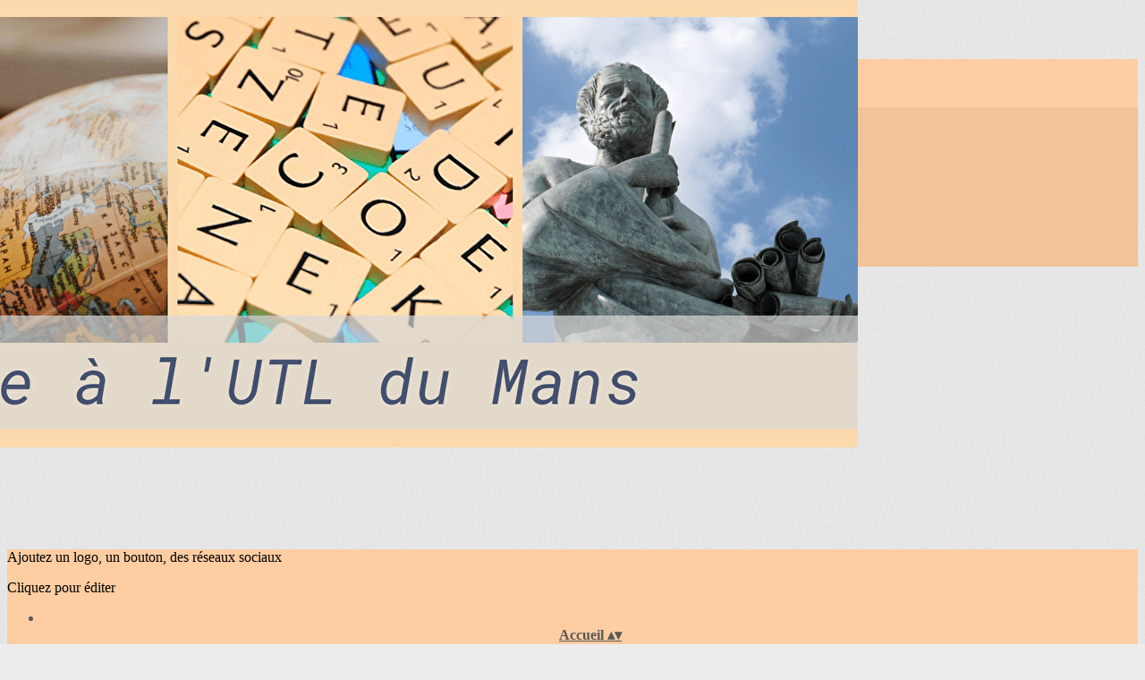

--- FILE ---
content_type: text/html; charset=UTF-8
request_url: https://www.utl-lemans.fr/articles/51547-approche-du-droit-et-de-la-justice-complet
body_size: 23004
content:
<!DOCTYPE html>
<html lang="fr">
	<head>

		<!-- META -->
		                <meta name="robots" content="index, follow">
                    <meta property="og:type" content="article">
                    <meta property="og:site_name" content="AssoConnect">
                    <title>Approche du droit et de la justice -COMPLET | UTL du Mans</title>
                    <meta name="description" content="Au cours de l’année 2025- 2026, le bâtonnier Daniel Landry, avocat honoraire traitera du Droit Pénal et de la Procédure pénale ; ce de manière didactique...">
        <meta property="og:description" content="Au cours de l’année 2025- 2026, le bâtonnier Daniel Landry, avocat honoraire traitera du Droit Pénal et de la Procédure pénale ; ce de manière didactique...">
                    <meta property="og:image" content="https://app.assoconnect.com/services/storage?id=4437369&amp;type=picture&amp;secret=hGf68A7YSbY7t8Sdtya6qyFvJpo1UBOKkdUDASV2&amp;timestamp=1716884660">
                    <meta property="og:image:width" content="1104">
                    <meta property="og:image:height" content="578">
                    <meta property="og:locale" content="fr_FR">
                    <meta property="og:url" content="https://www.utl-lemans.fr/articles/51547-approche-du-droit-et-de-la-justice-complet">
    <meta name="viewport" property="viewport" content="width=device-width, initial-scale=1.0">
<meta charset="utf-8">
<meta http-equiv="X-UA-Compatible" content="IE=edge,chrome=1">
<meta name="google-signin-use_fedcm" content="true">
    <link rel="canonical" href="https://www.utl-lemans.fr/articles/51547-approche-du-droit-et-de-la-justice-complet">

		<!-- Favicon -->
					<link rel="icon" type="image/png" href="https://app.assoconnect.com/services/storage?id=249600&amp;type=picture&amp;secret=klCQFqOavfUxNDaTPnNwnhaJYPr7hh83WLF7HeSR&amp;timestamp=1516704050">
		
		<!-- https://dev.twitter.com/web/overview/widgets-webpage-properties -->
		<meta name="twitter:widgets:csp" content="on">

		<!-- CSS -->
		

<!-- jQuery UI -->
<!-- Le CSS de jQuery UI utilise des chemins relatifs pour les images, on ne peut donc pas l'inclure dans le CSS global -->
<link
    rel="stylesheet"
    href="https://code.jquery.com/ui/1.14.1/themes/base/jquery-ui.css"
    integrity="sha512-Ikr9iIb48ljzg7k903d77p0AITNsf4DxtxK4g5R4UiqHpCdroXAX0zqr0uPSWskJOJ1pQoAOXCb8WPkohWY3Bw=="    
    crossorigin="anonymous"
>

<!-- Layout -->
<link rel="stylesheet" href="https://cdn.jamesnook.com/public/build/css/common.-.layout.-.public-horizontal.DESKTOP.css?83471c8">

<!-- Template -->
<style>/**
 * Breaking points pour les media queries
 */
/**
 * Différentes fonctions less utilisées dans le site
 */
/**
 * Arrondir les coins
 */
/**
 * Ajouter une bordure
 */
/**
 * Ombre sur le texte
 */
/**
 * Ombre sur les box
 */
/**
 * Taille de la box prenant en compte ou non les bordures et le padding
 */
/**
 * Effet de transition lors du changement d'état
 */
/**
 * Effet de rebond
 */
@keyframes bounce {
  20% {
    transform: translateY(10px);
  }
  50% {
    transform: translateY(-10px);
  }
  60% {
    transform: translateY(5px);
  }
  90% {
    transform: translateY(-5px);
  }
}
#infosFixed {
  background: #e7e6e4;
  position: fixed;
  bottom: 0;
  right: 0;
  left: 0;
  z-index: 50;
}
#postNewsletterForm {
  text-align: right;
}
.postWrapper {
  word-wrap: break-word;
}
#postText {
  /* Style par défaut de l'éditeur */
}
#postText table {
  border-collapse: collapse;
  margin-top: 12px;
  table-layout: fixed;
  width: 100%;
}
#postText table tr {
  vertical-align: middle;
}
#postText table tr th {
  font-weight: bold;
  vertical-align: middle;
  border-bottom: 1px solid #d4d4d4;
  padding: 12px 0;
  text-align: center;
}
#postText table tr td {
  border-bottom: 1px solid #f8f8f8;
  padding: 12px 0;
}
#postText iframe,
#postText image,
#postText [data-ce-tag=img],
#postText img,
#postText video {
  clear: both;
  display: block;
  margin-left: auto;
  margin-right: auto;
  max-width: 100%;
}
#postText .align-left {
  clear: initial;
  float: left;
  margin-right: 0.5em;
}
#postText .align-right {
  clear: initial;
  float: right;
  margin-left: 0.5em;
}
#postText .text-center {
  text-align: center;
}
#postText .text-left {
  text-align: left;
}
#postText .text-right {
  text-align: right;
}
#postText a {
  text-decoration: underline;
}
.postCommentChildren .row {
  border-left: 2px solid #e7e6e4;
  padding-left: 15px;
}
@media (min-width: 1130px) {
  .postWrapper {
    margin: 0 162px;
  }
  #postLabelWrapper {
    width: 55%;
  }
  #postEmailContainer {
    width: 30%;
  }
  #postSubscribeWrapper {
    width: 10%;
  }
  #postCloseWrapper {
    width: 5%;
  }
}
#postCommentLoginWrapper {
  white-space: nowrap;
}
.cta {
  margin-right: -10px;
  margin-bottom: -10px;
}
@media (max-width: 880px) {
  #postLabelWrapper {
    display: none;
  }
  #postEmailContainer {
    width: 60%;
  }
  #postSubscribeWrapper {
    width: 10%;
  }
}
@media (max-width: 500px) {
  #postEmailContainer {
    width: 80%;
  }
  #postSubscribeWrapper {
    width: 20%;
  }
}
@media (max-width: 750px) {
  .cta {
    display: none;
  }
}
</style>

<!-- Google Font -->
    <!-- :400,700 for bold -->
    <link href="https://fonts.googleapis.com/css?family=Roboto:400,500,700" rel="stylesheet">
    

<!-- Choices.js -->

<!-- ContentTools -->

<!-- Cropper -->

<!-- FullCalendar -->

<!-- Simplelightbox -->

<!-- Leaflet -->
<!-- Leaflet MarkerCluster -->

		<!-- JS -->
		<script async nonce="e69c006d-5caf-41fb-ac93-cf87df542f70">
	// Browser check
	// https://stackoverflow.com/a/55655928/7671937
	function isCrappyIE() {
		var ua = window.navigator.userAgent;
		var crappyIE = false;
		var msie = ua.indexOf('MSIE ');
		if (msie > 0) { // IE 10 or older => return version number
			crappyIE = true;
		}
		var trident = ua.indexOf('Trident/');
		if (trident > 0) { // IE 11 => return version number
			crappyIE = true;
		}
		return crappyIE;
	}

	if(isCrappyIE()) {
		alert("Vous utilisez une ancienne version d'Internet Explorer qui n'est plus maintenue. Pour le confort de votre navigation, merci d'utiliser un navigateur \u00e0 jour. ");
	}
</script>

<script nonce="e69c006d-5caf-41fb-ac93-cf87df542f70">
	var SIZE_FIXED			= "fixed";
	var SIZE_FREE			= "free";
	var SIZE_MIN			= "min";
	var SIZE_MIN_WIDTH		= "min-width";
	var SIZE_MIN_HEIGHT		= "min-height";
	var SIZE_MAX			= "max";
	var SIZE_MAX_WIDTH		= "max-width";
	var SIZE_MAX_HEIGHT		= "max-height";
	var ORIGINAL_WIDTH		= 1200;
	var ORIGINAL_HEIGHT		= 628;
	var SIZE_STANDARD		= "standard";
	var SIZE_USER			= "user";
	var SIZE_VENDOR			= "vendor";
	var THUMB_WIDTH			= 352;
	var THUMB_HEIGHT		= 184;
	var USER_NORMAL			= 200;
</script>
<script nonce="e69c006d-5caf-41fb-ac93-cf87df542f70">
    var HOST_PUBLIC = "https:\/\/web-assoconnect-frc-prod-cdn-endpoint-software.azureedge.net\/legacy";
    var HOST_SPARK = "https:\/\/web-assoconnect-frc-prod-cdn-endpoint-software.azureedge.net\/legacy\/spark";
    var SPARK_VERSION = "83471c8";
    var SPARK_FORM_UPLOAD_MAX_SIZE = 10485760;
    var URI_CLIENT = "\/articles\/51547-approche-du-droit-et-de-la-justice-complet";
    var URI_SERVER = "\/articles\/index";
    var VENDOR_ID = 37952;
    var _GIFS = [];
    var RECAPTCHA = "6Ldy5hwUAAAAAGrMqPOdhVGOLd79KcXDcHg7mjgH";
    var MAPBOX_TOKEN = "pk.eyJ1IjoiYXNzb2Nvbm5lY3QiLCJhIjoiY2pycTlxaGh0MDEyMTQzcGZ0eTlidmdmciJ9.-lrrOF0HPATIKSl8luHqwA";
    var CSP_NONCE = "e69c006d-5caf-41fb-ac93-cf87df542f70";
    var I18N_CURRENCY = "EUR";
    var I18N_LOCALE = "fr-FR";
    var I18N_TIMEZONE = "Europe\/Paris";
    var SITE_CODE = "a";
</script>

<!-- Translator Method -->
<script
    nonce="e69c006d-5caf-41fb-ac93-cf87df542f70"
    src="https://cdnjs.cloudflare.com/ajax/libs/intl-messageformat/5.1.0/intl-messageformat.min.js"
    integrity="sha256-jkYwyAJTaU4esUDFkWA92xz+ARjXOmPO8ul5jjY3MWk="
    crossorigin="anonymous"
></script>
<script nonce="e69c006d-5caf-41fb-ac93-cf87df542f70">
  window.trans = function trans(key, params) {
      // Translation key not found
      if(window.translations.hasOwnProperty(key) === false) {
          return key;
      }

      var translation = window.translations[key];

      var translator = new IntlMessageFormat.IntlMessageFormat(translation, I18N_LOCALE);

      return translator.format(params);
  };

  window.transCurrency = new Intl.NumberFormat(
      I18N_LOCALE,
      { style: 'currency', currency: "EUR"}
  ).format;

  window.transDate = new Intl.DateTimeFormat(I18N_LOCALE, {
      timeZone: I18N_TIMEZONE,
  }).format;

  window.transDateFromYMD = function(value) {
      value = String(value).replaceAll('-', '');
      // YYYYMMDD or YYYYMMDDHHiiss
      if (String(value).length !== 8 && String(value).length !== 14) {
          return ''
      }

      var date = new Date(value.substr(0, 4) + "-" + value.substr(4, 2) + "-" + value.substr(6, 2));

      // Invalid date
      if (isNaN(date)) {
          return ''
      }

      return transAbsoluteDate(date);
  }

  window.transDateTime = new Intl.DateTimeFormat(I18N_LOCALE, {
      timeZone: I18N_TIMEZONE,
      year: "numeric",
      month: "2-digit",
      day: "2-digit",
      hour: "numeric",
      minute: "numeric",
      second: "numeric",
  }).format;

  // Trans date created with new Date('1986-06-02')
  window.transAbsoluteDate = new Intl.DateTimeFormat(I18N_LOCALE, {
      timeZone: "UTC",
  }).format;

  // Trans date formatted as YYYYMMDDHHiiss
  window.transAbsoluteDateYMD = function (value) {
      // YYYYMMDD or YYYYMMDDHHiiss
      if (String(value).length !== 8 && String(value).length !== 14) {
          return ''
      }

      var date = new Date(value.substr(0, 4) + "-" + value.substr(4, 2) + "-" + value.substr(6, 2));

      // Invalid date
      if (isNaN(date)) {
          return ''
      }

      return transAbsoluteDate(date);
  }

      window.translations = Object.assign({"ckeditor.subtitle":"Sous-titre","ckeditor.title":"Titre","ckeditor.maintitle":"Titre principal","form.select.placeholder":"Choisissez","form.uploadPicture.complete.delete":"Supprimer","form.uploadPicture.prepareInput.button":"Se\u0301lectionner","form.uploadPicture.prepareInput.drop":"Ajouter une image","form.uploadPicture.prepareInput.send":"S\u00e9lectionner","form.uploadPicture.prepareInput.size":"Taille recommand\u00e9e : {width} x {height} px","jquery.ajax.error":"Une erreur est survenue. Cette erreur peut \u00eatre due \u00e0 votre connexion.\nN'h\u00e9sitez pas \u00e0 nous contacter si cette erreur persiste.\n","jquery.ajax.forbidden":"Vous n'avez pas les droits suffisants pour effectuer cette action.","popup.blocked":"Vous devez autoriser les popup pour ce site afin de voir la pr\u00e9visualisation du formulaire","registration.addedMail":"Votre inscription \u00e0 la Newsletter est confirm\u00e9e. \u00c0 tr\u00e8s bient\u00f4t pour de nouvelles actualit\u00e9s.","registration.addMail":"Veuillez indiquer une adresse email.","registration.failed":"Abonnement \u00e9chou\u00e9 !","registration.mailAlreadyExisting":"Cette adresse email est d\u00e9j\u00e0 abonn\u00e9e \u00e0 la newsletter.","spark.dirty.onBeforeUnload":"Vous avez modifi\u00e9 des informations. En quittant cette page sans les enregistrer vous risquez de les perdre.","spark.form.bic.helper.country":"Le BIC est probablement incorrect : v\u00e9rifiez les 5\u00e8me et 6\u00e8me caract\u00e8res ({country}).","spark.form.bic.helper.incorrect":"Le code BIC est incorrect.","spark.form.country.helper.incorrect":"Le pays est incorrect.","spark.form.date.helper.format":"La date est incorrecte (format JJ\/MM\/AAAA).","spark.form.date.helper.futureDateNotAllowed":"Date dans le futur","spark.form.date.helper.yearInTwoDigits":"L'ann\u00e9e doit \u00eatre sur 4 chiffres","spark.form.date.helper.yearStartsWithZero":"L'ann\u00e9e ne peut pas commencer par un z\u00e9ro","spark.form.datetime.checkLegalAge.error.age":"Le responsable l\u00e9gal doit \u00eatre majeur","spark.form.datetime.update.error.incorrect":"La date saisie est incorrecte.","spark.form.datetime.update.error.max":"La date doit \u00eatre ant\u00e9rieure au {max}","spark.form.datetime.update.error.min":"La date doit \u00eatre post\u00e9rieure au {min}","spark.form.domain.check.error":"Le domaine saisi est incorrect.","spark.form.iban.helper.country":"Le pays est inconnu.","spark.form.iban.helper.incorrect":"Les caract\u00e8res autoris\u00e9s sont les chiffres 0 \u00e0 9 et les lettres A \u00e0 Z.","spark.form.iban.helper.invalid":"L'IBAN est incorrect.","spark.form.iban.helper.length":"La longueur est incorrecte.","spark.form.mail.check.question":"Nous avons d\u00e9tect\u00e9 une potentielle erreur de frappe. Est-ce que votre adresse email est {suggest} ?","spark.form.mail.check.yes":"Oui, corriger l'adresse","spark.form.mail.check.no":"Non, conserver l\u2019adresse renseign\u00e9e","spark.form.mail.confirm.error":"Les deux emails sont diff\u00e9rents.","spark.form.mail.helper.at":"Cet email ne contient pas le signe arobase (@)","spark.form.mail.helper.domain":"Le nom de domaine de l'adresse email est incorrect.","spark.form.mail.helper.empty":"Veuillez indiquer une adresse email.","spark.form.mail.helper.incorrect":"Cet email est incorrect.","spark.form.mail.helper.invalid":"Cet email contient des caract\u00e8res invalides.","spark.form.model.addressSearch.city":"Ville","spark.form.model.addressSearch.country":"Pays","spark.form.model.addressSearch.location":"Nom du lieu","spark.form.model.addressSearch.notFound":"Adresse introuvable ?","spark.form.model.addressSearch.placeholder":"Recherchez ici l'adresse que vous souhaitez enregistrer","spark.form.model.addressSearch.postal":"Code postal","spark.form.model.addressSearch.reset":"Supprimer l'adresse ou en saisir une nouvelle","spark.form.model.addressSearch.street1":"Rue","spark.form.model.addressSearch.street2":"Compl\u00e9ment","spark.form.model.category":"Cat\u00e9gorie","spark.form.model.iban.accountExists":"Le compte est utilis\u00e9 dans le service de paiement. L'IBAN et le BIC ne sont pas modifiable. Merci de cr\u00e9er un autre compte","spark.form.money.check.error":"Le montant saisi n'est pas correct.","spark.form.password.confirm.error":"Les deux mots de passe sont diff\u00e9rents.","spark.form.percent.check.error":"La valeur saisie n'est pas correcte.","spark.form.phone.helper.country":"Le code pays est incorrect.","spark.form.phone.helper.incorrect":"Le num\u00e9ro de t\u00e9l\u00e9phone est incorrect.","spark.form.phone.helper.length.tooLong":"Le num\u00e9ro de t\u00e9l\u00e9phone est trop long.","spark.form.phone.helper.length.tooShort":"Le num\u00e9ro de t\u00e9l\u00e9phone est trop court.","spark.form.phone.helper.mobile":"Veuillez indiquer un num\u00e9ro de t\u00e9l\u00e9phone portable.","spark.form.phone.helper.phone":"Veuillez indiquer un num\u00e9ro de t\u00e9l\u00e9phone fixe.","spark.form.phone.helper.refused":"Ce type de num\u00e9ro de t\u00e9l\u00e9phone n'est pas accept\u00e9.","spark.form.phone.helper.unknown":"Le num\u00e9ro de t\u00e9l\u00e9phone n'est pas reconnu.","spark.form.postal.helper.country.required":"Le pays doit \u00eatre indiqu\u00e9.","spark.form.postal.helper.country.unknown":"Le pays {country} est inconnu.","spark.form.postal.helper.incorrect":"Le code postal est incorrect.","spark.form.postal.helper.required":"Le code postal doit \u00eatre indiqu\u00e9.","spark.form.postal.helper.unused":"Ce pays n'utilise pas de codes postaux.","spark.form.textCount.update.character":"caract\u00e8re","spark.form.upload.check.error.limit":"Vous avez atteint la limite de {limit} fichiers.","spark.form.upload.check.error.size":"Le fichier est trop gros (max : {size} {unit}).","spark.form.upload.check.error.type":"Le type du fichier n'est pas accept\u00e9.","spark.form.upload.DOMProgress.text":"Chargement en cours","spark.form.upload.prepare.button.select":"Se\u0301lectionner","spark.form.upload.prepare.drop":"Ajouter un fichier","spark.form.upload.uploadFile.callback.error":"Une erreur s'est produite lors du t\u00e9l\u00e9chargement.","spark.form.url.check.error":"L'url saisie est incorrecte.","spark.notification.button.nextNotice":"Erreur suivante","spark.notification.button.prevNotice":"Erreur pr\u00e9c\u00e9dente","spark.template.accordion.button.title":"Afficher","spark.template.button.cancel":"Annuler","spark.template.button.close":"Fermer","spark.template.button.continue":"Continuer","spark.template.button.delete":"Supprimer","spark.template.button.edit":"Modifier","spark.template.button.submit":"Envoyer","spark.template.button.view":"Voir","spark.template.confirm.confirmText.label":"Veuillez saisir \"{ confirmText }\"","spark.template.confirm.error":"Le texte renseign\u00e9 est incorrect","spark.template.editable.create.button.submit":"Confirmer","spark.template.editable.create.save.error":"Impossible d'enregistrer les modifications.","spark.template.loading.text":"Chargement en cours ...","spark.template.notification.save":"Enregistr\u00e9","spark.template.table.count.checked.all.button":"Les {nbDisplayed} lignes de cette page sont s\u00e9lectionn\u00e9es. <u>S\u00e9lectionner les {truncatedNb} lignes<\/u>.","spark.template.table.count.checked.all.buttonUntruncated":"Les {nbDisplayed} lignes de cette page sont s\u00e9lectionn\u00e9es. <u>S\u00e9lectionner toutes les lignes<\/u>.","spark.template.table.count.checked.all.text":"Toutes les lignes sont s\u00e9lectionn\u00e9es.","spark.template.table.count.checked.truncated":"{nbChecked} ligne(s) s\u00e9lectionn\u00e9e(s) sur {nbTotal}.","spark.template.table.count.checked.untruncated":"{nbChecked} ligne(s) s\u00e9lectionn\u00e9e(s) sur un grand nombre.","spark.template.table.count.displayed.empty":"Aucune ligne","spark.template.table.count.displayed.rows":"{nbDisplayed} ligne(s).","spark.template.table.count.displayed.truncated":"{nbDisplayed} ligne(s) affich\u00e9e(s) sur {truncatedNb}.","spark.template.table.count.displayed.untruncated":"{nbDisplayed} ligne(s) affich\u00e9e(s) sur un grand nombre.","spark.template.table.exports.empty":"Le tableau est vide !","spark.template.table.warning.partialSorting":"Vous venez d\u2019afficher maximum 50 lignes suppl\u00e9mentaires. Le tri ne s\u2019applique pas sur les lignes nouvellement charg\u00e9es. Relancez votre tri sur toutes les lignes affich\u00e9es."},window.translations);
    window.translations = Object.assign({"comment.answer":"R\u00e9pondre","comment.delete":"Supprimer","form.comment.postCommentChildEmail":"Renseignez votre adresse mail","form.comment.postCommentChildName":"Renseignez votre nom","form.comment.postCommentChildText":"R\u00e9digez ici votre r\u00e9ponse","newsletter.postEmail.placeholder1":"Adresse email","newsletter.postEmail.placeholder2":"Entrez votre email","newsletter.postSubscribeSubmit.label1":"S'inscrire","newsletter.postSubscribeSubmit.label2":"OK","template.alert.error":"Une erreur est survenue. Cette erreur peut \u00eatre due \u00e0 votre connexion.\nN'h\u00e9sitez pas \u00e0 nous contacter si cette erreur persiste.\n","template.button.postCommentChild":"Envoyer","template.button.postCommentLogin":"Connectez-vous"},window.translations);
</script>

<!-- jQuery -->
<script
    nonce="e69c006d-5caf-41fb-ac93-cf87df542f70"
    src="https://cdnjs.cloudflare.com/ajax/libs/jquery/3.7.1/jquery.min.js"
    integrity="sha256-/JqT3SQfawRcv/BIHPThkBvs0OEvtFFmqPF/lYI/Cxo="
    crossorigin="anonymous"
></script>
<script
    nonce="e69c006d-5caf-41fb-ac93-cf87df542f70"
    src="https://cdnjs.cloudflare.com/ajax/libs/jqueryui/1.14.1/jquery-ui.min.js"
    integrity="sha512-MSOo1aY+3pXCOCdGAYoBZ6YGI0aragoQsg1mKKBHXCYPIWxamwOE7Drh+N5CPgGI5SA9IEKJiPjdfqWFWmZtRA=="
    crossorigin="anonymous"
></script>
<script
    nonce="e69c006d-5caf-41fb-ac93-cf87df542f70"
    src="https://cdnjs.cloudflare.com/ajax/libs/jqueryui/1.9.2/i18n/jquery-ui-i18n.min.js"
    integrity="sha256-q/EiPw4hDxf7AKJEkIHWBspsML3nLL0VB729yuwz+cc="
    crossorigin="anonymous"
></script>
<script
    nonce="e69c006d-5caf-41fb-ac93-cf87df542f70"
    src="https://cdnjs.cloudflare.com/ajax/libs/bootstrap-switch/3.3.2/js/bootstrap-switch.min.js"
    integrity="sha256-sAkXLwDFSAB/S09JCOWRvnoOnhGYDu9VqMnbCKAhMzI="
    crossorigin="anonymous"
></script>
<script
    nonce="e69c006d-5caf-41fb-ac93-cf87df542f70"
    src="https://cdnjs.cloudflare.com/ajax/libs/jquery-mousewheel/3.1.9/jquery.mousewheel.min.js"
    integrity="sha256-+ZWJyex7JtGOxCSSRu/QgpDkiTWQEqBuE2O8xHMVZCQ="
    crossorigin="anonymous"
></script>

<!-- Layout -->
<script nonce="e69c006d-5caf-41fb-ac93-cf87df542f70" src="https://cdn.jamesnook.com/public/build/js/common.-.layout.-.public.js?83471c8"></script>

<!-- CKEditor -->

<!-- intl-tel-input -->

<!-- reCAPTCHA -->
    <!-- Using Recaptcha.net to avoid Google cookies -->
    <script nonce="e69c006d-5caf-41fb-ac93-cf87df542f70" src="https://www.recaptcha.net/recaptcha/api.js" async defer></script>

<!-- Validator -->

<!-- Algolia -->
	<!-- Placé à l'extérieur pour l'annuaire -->
	<script nonce="e69c006d-5caf-41fb-ac93-cf87df542f70">
		var ALGOLIA_CONFIG = {
			allowTyposOnNumericTokens:	false,
			facets:						[],
			facetFilters:				[],
			query:						"",
			page:						0,
			numericFilters:				[],
			removeWordsIfNoResults:		"lastWords",
			tagFilters:					[],
			typoTolerance:				"strict",
			advancedSyntax:				true
		};
	</script>

<!-- Charts.js -->

<!-- Choices.js -->

<!-- ContentTools -->

<!-- Cropper -->

<!-- Dompurify -->

<!-- FullCalendar -->

<!-- HTML2Canvas -->

<!-- Parallax -->

<!-- TimeAgo -->

<!-- Simplelightbox -->

<!-- Leafleft -->
<!-- Leaflet MarkerCluster -->





<script type="application/javascript"  nonce="e69c006d-5caf-41fb-ac93-cf87df542f70">
    window.dataLayer = window.dataLayer || [];
    function gtag(){dataLayer.push(arguments);}
    gtag("consent", "default", {
        ad_storage: "denied",
        analytics_storage: "denied",
        security_storage: "denied", // optional
        wait_for_update: 2000 // milliseconds
    });
    gtag('js', new Date());

    gtag('config', "G-PB0RXMTS9D", {
        send_page_view: false
    });
    gtag('event', 'page_view', {"send_to":"G-PB0RXMTS9D","dimension1":"AssoConnect","dimension2":"school18120","dimension4":"PROD","dimension3":"unknown","dimension5":"CULTURE"});

    </script>
<script async src="https://www.googletagmanager.com/gtag/js?id=G-PB0RXMTS9D" nonce="e69c006d-5caf-41fb-ac93-cf87df542f70"></script>

<!-- Tracking -->
<script async nonce="e69c006d-5caf-41fb-ac93-cf87df542f70">
    

    // Axeptio

            window.axeptioSettings = { 
            clientId: "60ca4e11738e6c446946d8de",
            cookiesVersion: 'client-' + I18N_LOCALE.toLowerCase(),
            userCookiesSecure: true,
            // TO DO: Suffix à retirer en octobre 2025: https://assoconnect.slack.com/archives/C7MSK557A/p1710165386103879?thread_ts=1709752424.741269&cid=C7MSK557A
            // Warning! Updating jsonCookieName can lead to critical issues if the firewall configuration is not updated !
            jsonCookieName: "axeptio_cookies_2",
            authorizedVendorsCookieName: "axeptio_authorized_vendors_2",
            allVendorsCookieName: "axeptio_all_vendors_2",
            googleConsentMode: {
            default: {
                analytics_storage: "denied",
                ad_storage: "denied",
                ad_user_data: "denied",
                ad_personalization: "denied",
                wait_for_update: 500
            }
        }
        };
        (function(d, s) {
            var t = d.getElementsByTagName(s)[0], e = d.createElement(s);
            e.async = true; e.src = "//static.axept.io/sdk.js";
            t.parentNode.insertBefore(e, t);
        })(document, "script");

        // Axeptio callback
        void 0 === window._axcb && (window._axcb = []);
        window._axcb.push(function(axeptio) {
            axeptio.on("cookies:complete", function(choices) {
                if (choices.google_analytics) {
                    gtag("consent", "update", {
                        analytics_storage: "granted",
                    });

                                    }
            })
        })
    
    /**
     * RudderStack common functions
     */

    /**
     * This method allows you to track any actions that your users might perform. Each of these actions is commonly referred to as an event.
     *
     * https://docs.rudderstack.com/stream-sources/rudderstack-sdk-integration-guides/rudderstack-javascript-sdk#3-4-track
     */
    function track(event, properties, options, callback) {
                    if(window.rudderanalytics) {
                window.rudderanalytics.track(event, properties, options, callback);
            }
            }

    /**
     * This method lets you record information about the web page being viewed by the user.
     *
     */
    function trackPage(event, properties, options, callback) {
                    if(window.rudderanalytics) {
                window.rudderanalytics.track(event, properties, options, callback);
            }
            }

    /**
     * This method allows you to track any click that your users might perform on a link.
     *
     * @param {string} selector	jQuery selector of the tracked link
     * Otherwise same params of the track function: https://docs.rudderstack.com/stream-sources/rudderstack-sdk-integration-guides/rudderstack-javascript-sdk#3-4-track
     */
    function trackLink(selector, event, properties, options, callback) {
                    $(selector).on("click", function(e) {
                if(window.rudderanalytics) {
                    var _this = $(this);
                    window.rudderanalytics.track(event, properties, options, callback);
                    // Wait for the tracking request to have time to go
                    var timeoutDelay = 300;
                    setTimeout(function() {
                        var href = _this.attr("href");
                        var target = _this.attr("target");
                        // New tab
                        if (target) {
                            window.open(href, target || '_blank');
                        }
                        // Current tab
                        else {
                            window.location.href = href;
                        }
                    }, timeoutDelay);
                    return false;
                }
            });
            }

    // GTM
    </script>
	</head>
	<body>
		<!-- Layout -->
		<div id="layoutWrapper" class="nav">

<!-- Vielle version IE -->

<!-- Thème -->
<style nonce="e69c006d-5caf-41fb-ac93-cf87df542f70">

	/**
	 * Couleur principale
	 */

	/* Transforme @blue et @body en blanc en fonction de la couleur du menu */
	
	/* Color */
	h1,
	h3,
	.textImportant,
	a,
	a:link,
	a:visited,
	a:active,
	.colorBlue,
	.checkbox input[type="checkbox"].custom-checkbox:checked + .icons,
	.checkbox input[type="checkbox"].custom-checkbox:checked + .icons .icon-checked,
	.radio input[type="radio"].custom-radio:checked + .icons,
	.radio input[type="radio"].custom-radio:checked + .icons .icon-checked,
	.accordion .accordionContent.accordionColor .accordionTitleWrapper .accordionTitle,
	.buttonWhite,
	.buttonWhiteAlt:active,
	.buttonWhiteBlue,
	.buttonTransparent:hover,
	.radioAlt.colorWhite.radioAltSelected,
    #thumbPostSlider .thumbPostSlide .thumbPostSlideContent h2,
	.thumbPostWrapper h2,
	.thumbWrapper .thumbCommon .thumbDetails .thumbName,
	.thumbWrapper .thumbCommon .thumbDetails .thumbMore,
	#templateBreadcrumb #breadCrumbItems .breadCrumbNextStep:not(.button):hover,
	#templateBreadcrumb #breadCrumbItems .breadCrumbNextStep .breadCrumbItem.breadCrumbActive,
	#templateTabulation .active,
	#messagesWrapper .message .messageContent .messageIcon svg {
		color: #e84b11;
	}
	#agendaWrapper,
	div:not(#agendaWrapper) > #agendaEvent,
	#agendaWrapper #agendaEvent #agendaEventName,
	div:not(#agendaWrapper) > #agendaEvent #agendaEventName,
	#agendaWrapper #agendaList .agendaDate,
	#donationPicture #donationInfoWrapper #donationInfo #donationSubmitButton {
		color: #e84b11;
	}

    /* Fix event colors */
    #agendaEvent #agendaEventDate, #agendaEvent #agendaEventDescription, #agendaEvent #agendaEventAddress {
        color: #595959;
    }

    #agendaEventReturn svg path{
        fill: #e84b11;
    }

	#templateNavWrapper #templateNav ul li,
	#templateNavWrapper #templateNav ul li a,
	#templateNavBar,
	#templateNavSubBarWrapper,
	#templateNavSubBarWrapper #templateNavSubBar a,
	#templateSubNavWrapper ul li a,
	#agendaWrapper #agendaList .agendaListEvent.colorBodyOrWhite,
	#agendaWrapper #agendaList h3.colorBodyOrWhite,
	#agendaWrapper #agendaList .eventColor.colorBodyOrWhite,
	#eventWrapper #eventDateLeftWrapper{
		color: #595959;
	}
    #eventWrapper #eventPicture #eventCountdownWrapper #eventButton {
        color: #ffffff;
    }
	.buttonWhiteBlue:hover {
		color: #d0430f;
	}
	.buttonWhiteBlue:active,
	.buttonTransparent:active {
		color: #c53f0e;
	}
	#agendaWrapper #agendaList h3.colorBodyOrWhite,
	#agendaWrapper #agendaList .eventColor.colorBodyOrWhite {
		border-color: #595959;
	}
	.buttonBlue,
	.backgroundBlue {
		color: #ffffff;
	}
    .backgroundTheme {
        background-color: #ffcda2;
        color: #595959;
    }
	/* Background */
	.backgroundBlue,
	.accordion .accordionContent.accordionColor .accordionTitleWrapper .accordionTitleNumber,
	.buttonBlue,
	.dialogDotWrapper .dialogDot.dialogDotCurrent,
	.progressbar-blue div,
	.radioAlt.colorBlue:not(.eventColor), /* :not(.eventColor) pour ne pas modifier les puces de l'agenda */
	#messagesWrapper .message,
	#boxes .box[data-type="button"] .buttonDIYContainer .buttonDIYWrapper,
	#gridWrapper .box .buttonDIYContainer .buttonDIYWrapper,
	#eventWrapper #eventPicture #eventCountdownWrapper #eventButton,
	#templateNavWrapper #templateNav #navBasket {
		background-color: #e84b11;
	}
	.formUpload .formUploadInputWrapper input:hover ~ div,
	.buttonBlue:hover,
	.radioAlt.colorBlue.radioAltSelected,
	#messagesWrapper .message,
	#eventWrapper #eventPicture #eventCountdownWrapper #eventButton:hover,
	#templateNavWrapper #templateNav #navBasket:hover {
		background-color: #c53f0e;
	}
	.radioAlt.colorBlue:hover:not(.radioAltSelected):not(.eventColor) { /* :not(.eventColor) pour ne pas modifier les puces de l'agenda */
		background-color: #ff5613;
	}
	.dialogDotWrapper .dialogDot:hover {
		background-color: #ff5a14;
	}
	.buttonBlue:active,
	#eventWrapper #eventPicture #eventCountdownWrapper #eventButton:active {
		background-color: #b93c0d;
	}
	.dialogDotWrapper .dialogDot {
		background-color: #ff6116;
	}
	.buttonWhiteBlue:active {
		background-color: #ff6516;
	}
	.buttonWhiteBlue:hover {
		background-color: #ff6917;
	}
	/* Border */
	.backgroundBlueLight,
	input[type="text"]:hover,
	input[type="search"]:hover:not(.choices__input),
	.choices:hover,
	input[type="password"]:hover,
	input[type="date"]:hover,
	input[type="tel"]:hover,
	input[type="number"]:hover,
	input[type="datetime-local"]:hover,
	input[type="email"]:hover,
	input[type="url"]:hover,
	textarea:hover,
	select:hover,
	input[type="text"]:focus,
	input[type="search"]:focus:not(.choices__input),
	.choices.is-focused,
	input[type="password"]:focus,
	input[type="date"]:focus,
	input[type="tel"]:focus,
	input[type="number"]:focus,
	input[type="datetime-local"]:focus,
	input[type="email"]:focus,
	input[type="url"]:focus,
	textarea:focus,
	select:focus,
	.radioImageWrapper.radioImageChecked,
	.accordion .accordionContent.accordionColor .accordionTitleWrapper,
	.buttonWhiteBlue,
	.dropdownMenu div h2,
	.radioAlt.colorWhite.radioAltSelected,
	#templateBreadcrumb #breadCrumbItems .breadCrumbNextStep .breadCrumbItem.breadCrumbActive,
	#postViewMore {
		border-color: #e84b11;
	}
	#agendaWrapper #agendaEvent #agendaEventReturn,
	div:not(#agendaWrapper) > #agendaEvent #agendaEventReturn {
		border-color: #e84b11;
	}
	.buttonWhiteBlue:hover {
		border-color: #ff5212;
	}
	.buttonWhiteBlue:active {
		border-color: #ff5613;
	}
	.radioAlt.colorWhite:hover:not(.radioAltSelected),
	.radioAlt.colorBlue:hover:not(.radioAltSelected):not(.eventColor) { /* :not(.eventColor) pour ne pas modifier les puces de l'agenda */
		border-color: #ff5a14;
	}
	.radioAlt.colorBlue.radioAltSelected {
		border-color: #a2340b;
	}
	.buttonWhiteAlt:active {
		outline-color: #e84b11;
	}
	.buttonWhiteAlt:hover {
		border-color: #ff5a14;
	}

	/**
	 * Couleur du menu
	 */
					@media (min-width: 1151px) {
		#templateNavWrapper,
		#templateNavWrapper:before,
		#templateNavBar {
							background-color: #ffcda2;
								}
		#templateSubNavWrapper {
			background-color:
									#f2c299							;
		}
					#templateHeaderWrapper #templateHeader #templateHeaderMargin {
				display: none;
			}
			}
	@media (max-width: 1150px) {
		#templateNavWrapper,
		#templateNavWrapper:before,
		#templateNavBar,
		#templateSubNavWrapper {
			background-color: #ffcda2;
		}
	}
	#templateNavSubBarWrapper,
	#templateNavSubBarWrapper #templateNavSubBarLeft,
	#templateNavSubBarWrapper #templateNavSubBarRight {
		background-color: #f2c299;
	}
	#agendaWrapper,
	div:not(#agendaWrapper) > #agendaEvent,
	#donationPicture #donationInfoWrapper #donationInfo #donationSubmitButton,
	#eventWrapper #eventDateLeftWrapper {
		background-color: #ffcda2;
	}
	#eventWrapper #eventPicture #eventInfos #eventName {
		border-color: #ffcda2;
	}
	/* Couleur des hovers */
			#templateNavWrapper #templateNav ul li.active a,
		#templateNavWrapper #templateNav ul li:not(.hideHover):hover a {
			color: #e84b11;
		}
		@media (min-width: 1151px) {
			#templateSubNavWrapper ul li.active a,
			#templateSubNavWrapper ul li:hover a {
				color: #e84b11;
			}
		}
		@media (max-width: 1150px) {
			#templateNavSubBarWrapper #templateNavSubBar li.active a {
				color: #e84b11;
			}
		}
	
	/**
	 * Couleur du fond
	 */
	body {
		background-color: #ececec;
	}

	/**
	 * Couleur du bas de page
	 */
	#templateFooterWrapper {
		background-color: #ffcda2;
	}

	/**
	 * Texture du menu (non applicable si le menu est transparent)
	 */
				#templateNavWrapper,
		#templateNavWrapper:before,
		#templateSubNavWrapper,
		#templateNavBar,
		#templateNavSubBarWrapper,
		#templateNavSubBarWrapper #templateNavSubBarLeft,
		#templateNavSubBarWrapper #templateNavSubBarRight {
			background-image: url("https://web-assoconnect-frc-prod-cdn-endpoint-software.azureedge.net/legacy/common/image/layout/public/textures/_blank.png");
		}
	
	/**
	 * Texture du fond
	 */
	body {
		background-image: url("https://web-assoconnect-frc-prod-cdn-endpoint-software.azureedge.net/legacy/common/image/layout/public/textures/45-degree-fabric-light.png");
	}

	/**
	 * Texture du bas de page
	 */
	#templateFooterWrapper {
		background-image: url("https://web-assoconnect-frc-prod-cdn-endpoint-software.azureedge.net/legacy/common/image/layout/public/textures/_blank.png");
	}

	/**
	 * Autres
	 */

	/* Permet d'afficher le haut de page dans l'édition */
	
	/* Hauteur du haut de page */
						/* Cache le bloc dans le haut de page en mode réduit */
			#templateHeaderWrapper #templateHeader #templateHeaderBlockContainer {
				display: none;
			}
			#templateHeaderWrapper {
				height: 250px
			}
			
	/* Position de l'image de l'organisation dans le haut de page */
				#templateHeaderWrapper #templateHeaderVendorPictureWrapper #templateHeaderVendorPicture {
			display: none;
		}
	
	/* Taille texte bloc */
	#templateHeaderBlockTitleWrapper {
		font-size: 0px;
	}

	/* Taille image bloc */
	#templateHeaderBlockVendorPictureWrapper img {
		width: 0px;
	}

	/* Type de bloc */
	#templateHeaderWrapper #templateHeader #templateHeaderBlockContainer {
				background-color: rgba(210, 215, 211, .5);
	}

	@media (min-width: 1151px) {
		/* Position du logo dans le menu */
		#templateNavWrapper #templateNav #navVendorWrapper {
							display: none;
					}

		/* Place le haut de page sous le menu si le menu est transparent */
		
		/* Hauteur du menu (les ">" pour ignorer les sous-menus) */
		#templateNavWrapper #templateNav > ul > li {
			height: 75px;
		}
		#templateSubNavWrapper ul li {
			height: 40px;
			line-height: 40px;
		}
		#templateNavWrapper #templateNav > ul > #navVendorPicture > div > a > img {
			max-height: 75px;
		}

		/* Type de bloc */
		
		/* La largeur du haut de page ne dépasse pas la largeur du contenu du site */
		
		/* Arrondi les coins du menu, du haut de page et du contenu */
		
		/* Séparation des différents éléments */
		
		/* Position du bloc */
				
		/* Texte du menu en gras */
					#templateNavWrapper #templateNav,
			#templateSubNavWrapper {
				font-weight: bold;
			}
		
		/* Texte du menu en majuscule */
		
		/* Cache les icônes */
		
		/* Espacement entre les items du menu */
							#templateNavWrapper #templateNav ul li a,
			#templateNavWrapper #templateNav ul li ul li a,
			#templateSubNavWrapper ul li a {
				padding: 0 15px;
			}
		
		/* Alignement du contenu du menu */
							#templateNavWrapper #templateNav,
			#templateSubNavWrapper {
				text-align: center;
			}
		
		/* Hauteur du logo de l'organisation dans le haut de page */
					#templateHeaderWrapper #templateHeaderVendorPictureWrapper #templateHeaderVendorPicture img {
				height: 125px;
			}
			}

	@media (max-width: 1150px) {
	    	    #templateNavBarVendorPicture {
	        display: none;
	    }
		
		/* Cache le bloc en responsive si le site dispose d'un logo d'organisation */
				
		/* Alignement du menu en fonction de la barre d'administration */
		#templateNavWrapper {
					top: 55px;
				}

	}

	/* Fond fullscreen dans les pages personnalisées */
			#boxes .boxLandmarkBackground {
			width: calc(100% + 27px);
			margin-left: -13.5px !important;
			max-width: 1131px !important;
		}
	
	/* Arrondi des champs */
	input[type="text"],
	input[type="search"]:not(.choices__input),
	.choices,
	input[type="password"],
	input[type="date"],
	input[type="tel"],
	input[type="number"],
	input[type="datetime-local"],
	input[type="email"],
	input[type="url"],
	textarea {
					border-radius: 5px;
			padding: 9px;
			}
	select {
					border-radius: 5px;
			}
	.selected-flag,
	.buttonBig,
	.buttonLarge,
	.buttonSmall,
	.bootstrap-switch,
	#gridWrapper .box .buttonDIYContainer .buttonDIYWrapper,
	#gridWrapper .box .buttonDIYContainer .buttonDIYWrapper .buttonDIY,
	#boxes .box[data-type="button"] .buttonDIYContainer .buttonDIYWrapper,
	#boxes .box[data-type="button"] .buttonDIYContainer .buttonDIYWrapper .buttonDIY {
					border-radius: 5px;
			}
	.buttonLarge {
					padding: 10px;
			}
	.buttonSmall {
			}
</style>
<!-- Message -->
<!-- Affichage Spark\Notification::message -->
<div id="messagesWrapper">
        	</div>

<script nonce="e69c006d-5caf-41fb-ac93-cf87df542f70">
    $('.message-support .messageClose').click(function(event) {
        _spark.cookie.set("supportMessage-" + $(this).data('message-id'), "true", 1);
    });
</script>
<!-- Misc Spark -->

<div class="displayNone" id="sparkTemplateTableExportColumns">
    <form id="sparkTemplateTableExportColumnsForm" method="POST"><input type="hidden" name="_form" value="sparkTemplateTableExportColumns"><input type="hidden" name="_origin" value="/articles/51547-approche-du-droit-et-de-la-justice-complet"><input type="hidden" name="_formMulti" value="696ad77d45dba|550c10f2e4e2ed74b4308ff12fcf690195a7efef"><script nonce="e69c006d-5caf-41fb-ac93-cf87df542f70">
            $("#sparkTemplateTableExportColumnsForm").on("submit", function(){
                var _this = $(this);
                var renable = false;
                if(_this.data("multi-submit-protection")){
                    return false;
                }
                else{
                    // Blocage à la prochaine soumission
                    _this.data("multi-submit-protection", true);
                    // Blocage & chargement sur les boutons
                    _this.find("button[type='submit']").each(function(){
                        var text = $(this).text();
                        var buttonDOM = $(this);
                        var buttonInterval;
                        buttonDOM
                            .addClass("disabled")
                            .prop("disabled", true)
                            .css("width", buttonDOM.outerWidth() + "px")
                            .text(".")
                            .inDOM(function() {
                                // Il ne faut pas utiliser de gif car Safari est incompatible (fix #12514)
                                buttonInterval = setInterval(function() {
                                    if(buttonDOM.text().length === 3) {
                                        buttonDOM.text(".");
                                    }
                                    else {
                                        buttonDOM.text(buttonDOM.text() + ".");
                                    }
                                }, 300);
                            });
                        // Déblocage au bout de 1 seconde
                        if(renable){
                            window.setTimeout(function(){
                                clearInterval(buttonInterval);
                                buttonDOM
                                    .prop("disabled", false)
                                    .removeClass("disabled")
                                    .removeAttr("style")
                                    .text(text);
                            }, 1000);
                        }
                    });
                    // Déblocage au bout de 1 seconde
                    if(renable){
                        window.setTimeout(function(){
                            _this.data("multi-submit-protection", false);
                        }, 1000);
                    }
                    // Retour
                    return true;
                }
            });
        </script>    <div id="sparkTableExportColumnWrapper" class=""><div class="notice fontBold" id="sparkTableExportColumnNotice"></div>
                <label
                    id="sparkTableExportColumnLabel"
                >
                    Exporter les lignes sélectionnées
                    
                    
                </label>
                <div class="formContent">
        
                <div id="sparkTableExportColumn_allWrapper" class="radioWrapper displayInlineBlock valignTop marginRight10 ">
                    <label class="radio" for="sparkTableExportColumn_all">
                        <input
                            type="radio"
                            name="sparkTableExportColumn"
                            id="sparkTableExportColumn_all"
                            value="all"
                            
                            class=""
                        >
                        <span id="sparkTableExportColumn_allLabel">Exporter toutes les colonnes</span>
                    </label>
                </div>
                <script nonce="e69c006d-5caf-41fb-ac93-cf87df542f70">
                    if(document.readyState === "complete"){
                        $("#sparkTableExportColumn_all").radiocheck();
                    }
                </script>
            
                <div id="sparkTableExportColumn_filterWrapper" class="radioWrapper displayInlineBlock valignTop marginRight10 ">
                    <label class="radio" for="sparkTableExportColumn_filter">
                        <input
                            type="radio"
                            name="sparkTableExportColumn"
                            id="sparkTableExportColumn_filter"
                            value="filter"
                            
                            class=""
                        >
                        <span id="sparkTableExportColumn_filterLabel">Exporter uniquement les colonnes affichées</span>
                    </label>
                </div>
                <script nonce="e69c006d-5caf-41fb-ac93-cf87df542f70">
                    if(document.readyState === "complete"){
                        $("#sparkTableExportColumn_filter").radiocheck();
                    }
                </script>
            </div></div>    </form>
                <script nonce="e69c006d-5caf-41fb-ac93-cf87df542f70">
                    _spark.form.mail.initMailGroup("sparkTemplateTableExportColumns");
                </script>
                </div>

<!-- Barre d'administration -->

<!-- Barre de navigation responsive -->
<div id="templateNavBar">

	<div id="templateNavBarVendorPicture">
		<!-- Une organisation en particulier -->
					<a href="/">
				<img src="https://app.assoconnect.com/services/storage?id=910221&amp;type=picture&amp;secret=scwgXz2GUxvv8LqcaNmcWsJVExaPtb25QVJOuXVp&amp;timestamp=1582115717&amp;size=small" alt="UTL du Mans">
			</a>
		<!-- L'organisation principale -->
			</div>

	<div id="templateNavBarToggleMenu">
		<span>Menu</span>
					<img src="https://web-assoconnect-frc-prod-cdn-endpoint-software.azureedge.net/legacy/common/ico/ico.menu2.32.dark.png" class="_gif icoMenu232Dark" alt="icoMenu232Dark" title="" id="templateNavBarToggleMenuOpen" >			<img src="https://web-assoconnect-frc-prod-cdn-endpoint-software.azureedge.net/legacy/common/ico/ico.cross.32.dark.png" class="_gif icoCross32Dark" alt="icoCross32Dark" title="" id="templateNavBarToggleMenuClose" >			</div>

	<div class="clearBoth"></div>

</div>

			<div id="templateNavSubBarWrapper">
			<div id="templateNavSubBarLeft"><</div>
			<div id="templateNavSubBarRight">></div>
			<ul id="templateNavSubBar">
									<li >
						<a href="/page/988817-index-des-activites">
							Index des activités						</a>
					</li>
									<li >
						<a href="/page/939696-culture-et-sciences-humaines">
							Culture et Sciences Humaines						</a>
					</li>
									<li >
						<a href="/page/939697-culture-et-histoire">
							Culture et Histoire						</a>
					</li>
									<li >
						<a href="/page/939699-art-et-culture">
							Art et Culture						</a>
					</li>
									<li >
						<a href="/page/939702-developpement-personnel">
							Développement personnel						</a>
					</li>
									<li >
						<a href="/page/939703-partage-et-creation">
							Partage et création						</a>
					</li>
									<li >
						<a href="/page/939704-activites-physiques">
							Activités physiques						</a>
					</li>
							</ul>
		</div>
	
<!-- Header top -->
	 ?>
<header id="templateHeaderWrapper">
	<div id="templateHeaderWrapperHover" class="templateHover"></div>
	<div id="templateHeaderWrapperEditable" class="templateEditable templateEditablePicture">
		<div class="displayTable height100 width100">
			<div class="displayTableCell valignMiddle">
				<p>Images de la page d'accueil</p>
				<div class="templateEditableButton">Cliquez pour éditer</div>
			</div>
		</div>
	</div>
		<!-- Fix #6796 -->
	<div id="templateHeaderVendorPictureWrapper">
		<a
			href="https://www.utl-lemans.fr"
			id="templateHeaderVendorPicture"
		>
			<img src="https://app.assoconnect.com/services/storage?id=910221&amp;type=picture&amp;secret=scwgXz2GUxvv8LqcaNmcWsJVExaPtb25QVJOuXVp&amp;timestamp=1582115717" class="notHeightAuto">
		</a>
	</div>
	<!-- Fix #10003 -->
			<!-- Fond de remplacement si aucune image -->
			<!-- Pour le mode édition n'affiche que la première image -->
								<!-- Récupère le sprite -->
				<!-- Affiche la ou les images -->
		<div id="templateHeaderPictures">
							<div class="templateHeaderPicture">
					<div class="templateHeaderPictureReference">
						<img src="https://web-assoconnect-frc-prod-cdn-endpoint-software.azureedge.net/legacy/spark/image/_.gif" class="widthAuto" style="
							position: absolute;
							background: url(https://s3-eu-west-1.amazonaws.com/buypacker-prod/vendor/37952.header.sprite.7bc16bc8ee97d9f787e37e937fb02972.png?response-content-disposition=inline&amp;AWSAccessKeyId=AKIAV4T67WN6ENNI5OX6&amp;Expires=2083969661&amp;Signature=x3qTLLLs8d6MSS3ttLYzHjHcxec%3D) left -0px;
							width: 1920px;
							height: 500px;
							top: 0;
							left: -959px;
						">
					</div>
				</div>
				<!-- Calcule la position y de l'image suivante dans le sprite en fonction de la hauteur du header -->
									</div>
	</header>



<!-- Navigation et réseaux sociaux -->

<!-- Container obligatoire afin de passer le menu et son sous-menu en position absolute avec le thème transparent -->
<div id="templateNavContainer">

	<div id="templateNavWrapper">

		<!-- Éditable et hover -->
		<div id="templateNavWrapperHover" class="templateHover"></div>
		<div id="templateNavWrapperEditable" class="templateEditable templateEditableNav">
			<div class="displayTable height100 width100">
				<div class="displayTableCell valignMiddle">
					<p class="displayInlineBlock">Ajoutez un logo, un bouton, des réseaux sociaux</p>
					<div class="templateEditableButton">Cliquez pour éditer</div>
				</div>
			</div>
		</div>

		<!-- Réseaux sociaux -->
		<div id="templateNavSocialWrapper">
			                			                			                			                			                			                					</div>

		<!-- Navigation -->
		<nav id="templateNav">
						<ul id="navVendorWrapper">
				<!-- Nom & logo de l'organisation -->
                				<li id="navVendorPicture">
					<div class="displayTable height100"><!-- displayTable = fix #8392 -->
						<a class="displayTableCell width100 valignMiddle" href="/">
							<img src="https://app.assoconnect.com/services/storage?id=910221&amp;type=picture&amp;secret=scwgXz2GUxvv8LqcaNmcWsJVExaPtb25QVJOuXVp&amp;timestamp=1582115717&amp;size=small" alt="UTL du Mans">
						</a>
					</div>
				</li>
			</ul>
			<ul>
                                                                                                                        <li
                                    data-templatesubnav="886079"
                                    class="
                                                                                                                    "
                                >
                                    <a
                                        href="/page/1557966-accueil"
                                        class="displayTable height100"
                                    >
                                        <div class="displayTableCell valignMiddle">
                                                                                    </div>
                                        <div class="displayTableCell valignMiddle">
                                            Accueil                                            <span class="arrowTop">&#9652;</span><span class="arrowDown">&#9662;</span>
                                        </div>
                                    </a>
                                    <ul>
                                                                            </ul>
                                </li>
                                                                                                                <li
                                    data-templatesubnav="1346073"
                                    class="
                                                                                                                    "
                                >
                                    <a
                                        href="/page/2203774-agenda"
                                        class="displayTable height100"
                                    >
                                        <div class="displayTableCell valignMiddle">
                                                                                    </div>
                                        <div class="displayTableCell valignMiddle">
                                            Agenda 2025                                            <span class="arrowTop">&#9652;</span><span class="arrowDown">&#9662;</span>
                                        </div>
                                    </a>
                                    <ul>
                                                                            </ul>
                                </li>
                                                                                                                <li
                                    data-templatesubnav="226145"
                                    class="
                                                                                    templateNavResponsiveToggleChildren
                                                                                                                    "
                                >
                                    <a
                                        href="/page/923970-qui-sommes-nous"
                                        class="displayTable height100"
                                    >
                                        <div class="displayTableCell valignMiddle">
                                                                                    </div>
                                        <div class="displayTableCell valignMiddle">
                                            L&#039;Association                                            <span class="arrowTop">&#9652;</span><span class="arrowDown">&#9662;</span>
                                        </div>
                                    </a>
                                    <ul>
                                                                                                                                    <li >
                                                    <a href="/page/923970-qui-sommes-nous">
                                                        Qui sommes-nous ?                                                    </a>
                                                </li>
                                                                                            <li >
                                                    <a href="/page/924262-le-mot-de-la-presidente">
                                                        Le mot de la Présidente                                                    </a>
                                                </li>
                                                                                            <li >
                                                    <a href="/page/886001-les-membres">
                                                        Les membres                                                    </a>
                                                </li>
                                                                                            <li >
                                                    <a href="/page/2090718-les-commissions">
                                                        Les commissions                                                    </a>
                                                </li>
                                                                                            <li >
                                                    <a href="/page/905425-informations-pratiques">
                                                        Informations pratiques                                                    </a>
                                                </li>
                                                                                                                        </ul>
                                </li>
                                                                                                                <li
                                    data-templatesubnav="1056830"
                                    class="
                                                                                                                    "
                                >
                                    <a
                                        href="/page/996374-actualites"
                                        class="displayTable height100"
                                    >
                                        <div class="displayTableCell valignMiddle">
                                                                                    </div>
                                        <div class="displayTableCell valignMiddle">
                                            Actualités                                            <span class="arrowTop">&#9652;</span><span class="arrowDown">&#9662;</span>
                                        </div>
                                    </a>
                                    <ul>
                                                                            </ul>
                                </li>
                                                                                                                <li
                                    data-templatesubnav="226156"
                                    class="
                                                                                                                    "
                                >
                                    <a
                                        href="/page/924697-informations-generales"
                                        class="displayTable height100"
                                    >
                                        <div class="displayTableCell valignMiddle">
                                                                                    </div>
                                        <div class="displayTableCell valignMiddle">
                                            Inscriptions                                            <span class="arrowTop">&#9652;</span><span class="arrowDown">&#9662;</span>
                                        </div>
                                    </a>
                                    <ul>
                                                                            </ul>
                                </li>
                                                                                                                <li
                                    data-templatesubnav="226150"
                                    class="
                                                                                    templateNavResponsiveToggleChildren
                                                                                                                    "
                                >
                                    <a
                                        href="/page/988817-index-des-activites"
                                        class="displayTable height100"
                                    >
                                        <div class="displayTableCell valignMiddle">
                                                                                    </div>
                                        <div class="displayTableCell valignMiddle">
                                            Les Activités                                            <span class="arrowTop">&#9652;</span><span class="arrowDown">&#9662;</span>
                                        </div>
                                    </a>
                                    <ul>
                                                                                                                                    <li >
                                                    <a href="/page/988817-index-des-activites">
                                                        Index des activités                                                    </a>
                                                </li>
                                                                                            <li >
                                                    <a href="/page/939696-culture-et-sciences-humaines">
                                                        Culture et Sciences Humaines                                                    </a>
                                                </li>
                                                                                            <li >
                                                    <a href="/page/939697-culture-et-histoire">
                                                        Culture et Histoire                                                    </a>
                                                </li>
                                                                                            <li >
                                                    <a href="/page/939699-art-et-culture">
                                                        Art et Culture                                                    </a>
                                                </li>
                                                                                            <li >
                                                    <a href="/page/939702-developpement-personnel">
                                                        Développement personnel                                                    </a>
                                                </li>
                                                                                            <li >
                                                    <a href="/page/939703-partage-et-creation">
                                                        Partage et création                                                    </a>
                                                </li>
                                                                                            <li >
                                                    <a href="/page/939704-activites-physiques">
                                                        Activités physiques                                                    </a>
                                                </li>
                                                                                                                        </ul>
                                </li>
                                                                                        				<!-- Mon compte -->
								<!-- Panier -->
								<!-- Boutons -->
				<li id="templateNavButton1Container" class="hideHover displayNone">
																					<a href="" class="height100 displayTable">
						<!-- displayTableCell valignMiddle dans une div wrapper pour fix #6921 -->
						<div class="displayTableCell valignMiddle">
							
            <div
                id="templateNavButton1Button"
                class="
                    button
                    textAlignCenter
                    buttonBlue
                    buttonLarge
                    
                    valignMiddle
                "
            ><span class="valignInitial"></span></div>						</div>
					</a>
				</li>
				<li id="templateNavButton2Container" class="hideHover displayNone">
																					<a href="" class="height100 displayTable">
						<!-- displayTableCell valignMiddle dans une div wrapper pour fix #6921 -->
						<div class="displayTableCell valignMiddle">
							
            <div
                id="templateNavButton2Button"
                class="
                    button
                    textAlignCenter
                    buttonBlue
                    buttonLarge
                    
                    valignMiddle
                "
            ><span class="valignInitial"></span></div>						</div>
					</a>
				</li>
				<!-- Connexion -->
				<li id="templateNavButtonLoginContainer" class="hideHover ">
					<a href="/contacts/login?redirect=%2Farticles%2F51547-approche-du-droit-et-de-la-justice-complet" class="height100 displayTable">
						<!-- displayTableCell valignMiddle dans une div wrapper pour fix #6921 et #7665 -->
						<div class="displayTableCell valignMiddle">
							
            <div
                id="templateNavButtonLoginButton"
                class="
                    button
                    textAlignCenter
                    buttonBlue
                    buttonLarge
                    
                    valignMiddle
                "
            ><span class="valignInitial">Se connecter</span></div>						</div>
					</a>
				</li>
			</ul>
		</nav>

	</div>

	<div id="templateSubNavWrapper">

		<div id="templateSubNav">
																										<ul data-templatesubnav="226145">
													<li >
								<a href="/page/923970-qui-sommes-nous">
									Qui sommes-nous ?								</a>
							</li>
													<li >
								<a href="/page/924262-le-mot-de-la-presidente">
									Le mot de la Présidente								</a>
							</li>
													<li >
								<a href="/page/886001-les-membres">
									Les membres								</a>
							</li>
													<li >
								<a href="/page/2090718-les-commissions">
									Les commissions								</a>
							</li>
													<li >
								<a href="/page/905425-informations-pratiques">
									Informations pratiques								</a>
							</li>
											</ul>
																														<ul data-templatesubnav="226150">
													<li >
								<a href="/page/988817-index-des-activites">
									Index des activités								</a>
							</li>
													<li >
								<a href="/page/939696-culture-et-sciences-humaines">
									Culture et Sciences Humaines								</a>
							</li>
													<li >
								<a href="/page/939697-culture-et-histoire">
									Culture et Histoire								</a>
							</li>
													<li >
								<a href="/page/939699-art-et-culture">
									Art et Culture								</a>
							</li>
													<li >
								<a href="/page/939702-developpement-personnel">
									Développement personnel								</a>
							</li>
													<li >
								<a href="/page/939703-partage-et-creation">
									Partage et création								</a>
							</li>
													<li >
								<a href="/page/939704-activites-physiques">
									Activités physiques								</a>
							</li>
											</ul>
										
		</div>

	</div>

</div>

<!-- Header bottom (importe également le header en mode édition si header none mais le cache avec un if dans le fichier inc.DESKTOP.public.header.php) -->

<!-- Page -->
<article id="templatePageWrapper" class="layout-md">
	<div id="templatePage">
		<!-- #templateIframe permet de mesurer la hauteur de la page pour afficher le site dans une iframe -->
		<div id="templateIframe">
			<!-- Tabulations -->
    <!-- Affiche les onglets pour les organisation dépendantes -->
    
    <!-- Importe les tabulations, sauf pour le layout admin qui les importes dans son layout afin d'afficher le titre des pages dans le menu mobile -->
                
    <!-- Tabulations en mode Fil d'Ariane -->
            <!-- Une tabulation, juste le titre s'affiche -->
                    <div class="templatePageHeader" data-id="component_Header">
                <div>
                    <div id="templateTitle" class="templatePageHeaderPart">
                                                                        <span class="displayInlineBlock valignMiddle"></span>
                                            </div>
                                    </div>
            </div>
            <div id="templateTabulationWrapper">
                <div>
                    <div id="templateTabulation">
                        
                        
                                                                            <a
                                    id="tab_page-index-des-activites"
                                    href="/page/988817-index-des-activites"
                                    class=""
                            >
                                Index des activités                            </a>
                                                                                <a
                                    id="tab_page-culture-et-sciences-humaines"
                                    href="/page/939696-culture-et-sciences-humaines"
                                    class=""
                            >
                                Culture et Sciences Humaines                            </a>
                                                                                <a
                                    id="tab_page-culture-et-histoire"
                                    href="/page/939697-culture-et-histoire"
                                    class=""
                            >
                                Culture et Histoire                            </a>
                                                                                <a
                                    id="tab_page-art-et-culture"
                                    href="/page/939699-art-et-culture"
                                    class=""
                            >
                                Art et Culture                            </a>
                                                                                <a
                                    id="tab_page-developpement-personnel"
                                    href="/page/939702-developpement-personnel"
                                    class=""
                            >
                                Développement personnel                            </a>
                                                                                <a
                                    id="tab_page-partage-et-creation"
                                    href="/page/939703-partage-et-creation"
                                    class=""
                            >
                                Partage et création                            </a>
                                                                                <a
                                    id="tab_page-activites-physiques"
                                    href="/page/939704-activites-physiques"
                                    class=""
                            >
                                Activités physiques                            </a>
                                                                        </div>
                </div>
            </div>
                <!-- Titre uniquement -->
        <!-- Titre uniquement -->
<!-- Empêche un bug d'affichage du menu admin (https://github.com/sylfabre/buypacker-dev/issues/6376) -->
<div class="clearBoth"></div>
<!-- Template -->
<div class="templatePageWrapper layout-md">
        <div class="templatePageContent ">
                    <div class="templatePageContentHeader">
                            </div>
                
<!-- Couverture -->
    
                <a
                    id="returnButtonLink"
                    href="https://www.utl-lemans.fr/page/939696-culture-et-sciences-humaines"
                    class=""
                    target=""
                    rel="noopener"
                >
            <div
                id="returnButton"
                class="
                    button
                    textAlignCenter
                    buttonGrey
                    buttonSmall
                    
                    valignMiddle
                "
            ><span class="valignInitial">Retour</span></div></a>
            <div class="postWrapper marginBottom20 socialStart">
                <div class="textAlignCenter marginTop10">
            <img
                src="https://app.assoconnect.com/services/storage?id=4437369&amp;type=picture&amp;secret=hGf68A7YSbY7t8Sdtya6qyFvJpo1UBOKkdUDASV2&amp;timestamp=1716884660&amp;size=large"
                alt="Approche du droit et de la justice -COMPLET"
            >
        </div>
        <div class="spaceHorizontalTall"></div>
    <div class="spaceHorizontalTall"></div>
</div>





<div id="infos"></div>
    <div id="infosFixed" class="displayNone">
        <div class="separatorHorizontal marginTop0 marginBottom10"></div>
        <div class="paddingBottom10 paddingRight10 paddingLeft10">
                    </div>
    </div>

<article class="postWrapper">

    <!-- Titre -->
    <h1 class="textAlignLeft">Approche du droit et de la justice -COMPLET</h1>

    <!-- Contenu -->
    <div id="postText" class="fontSizeBig fontSpaced textAlignLeft">
        <p>Au cours de l’année 2025- 2026, le bâtonnier Daniel Landry, avocat honoraire traitera du<b> Droit Pénal et de la Procédure pénale</b> ; ce de manière didactique afin que ses auditeurs et auditrices aient la meilleure compréhension possible d’un Droit auquel tout citoyen peut être confronté s’il commet une entorse volontaire au règles édictées pour sanctionner les contraventions, les délits et les crimes.</p><p>Ce faisant, il abordera les points suivants :</p><p><b>1– DROIT PENAL GENERAL</b></p><p>Il se définit comme le droit de la répression des infractions ou comme l’ensemble des règles ayant pour objet de déterminer les actes antisociaux, de désigner les personnes pouvant être déclarées responsables et de fixer les peines qui leur sont applicables.</p><p>Seront donc successivement abordés :</p><p>- Les grands principes du droit pénal ;</p><p>- La responsabilité pénale ;</p><p>- Les peines.</p><p><b>2 -PROCEDURE PENALE</b></p><p>Elle est l’ensemble des règles qui gouvernent la recherche et la répression des infractions en tentant d’assurer un équilibre entre les nécessités de cette répression pour assurer la sécurité des personnes et des biens tout en préservant au mieux le respect de la liberté individuelle et des droits de la défense.</p><p>Seront donc abordés :</p><p>- Les principes généraux de la procédure pénale française ;</p><p>- Les acteurs du procès pénal ;</p><p>- Les actions publiques et civiles nées de l’infraction ;</p><p>- L’enquête policière, dont la garde à vue ;</p><p>- L’instruction ;</p><p>- Les décisions des tribunaux de Police et Correctionnels et des Cour d’assises, ainsi que les voies de recours ;</p><p>- La justice des mineurs ;</p><p>- Les prisons.</p><p>Ce faisant, l’intervenant fera part de son long vécu de praticien de la matière, ansi que des évolutions récentes.</p><p><i>Lieu : 49bis rue des Maillets</i></p><p><i>Jours : jeudi de 10h30 à 12h00 - toutes les deux semaines</i></p><p class="text-left"><i>Date 1er cours : jeudi 16 octobre 2025</i></p><p><i>Intervenant : Daniel LANDRY, avocat honoraire au Barreau du Mans.</i></p><p><i>Tarif : 55 euros</i></p><p><i><b>Effectif limité à 24</b></i></p>    </div>

    <!-- Documents -->
    
    <!-- Tags -->
    
    <!-- Social -->
    
<style nonce="e69c006d-5caf-41fb-ac93-cf87df542f70">
	#socialShareFixedWrapper {
		position: fixed;
		width: 35px;
		top: 350px;
		margin-left: -60px;
	}
	.shareButton {
		transition: opacity .3s;
	}
	.shareButton:hover {
		opacity: .8;
	}
</style>
<div id="socialShareFixedWrapper" class="textAlignRight">
	<!-- Facebook -->
		<!-- Twitter -->
		<!-- Linkedin -->
		<!-- Commentaires -->
	</div>
<div id="socialShareWrapper" class="textAlignRight">
	<!-- Facebook -->
		<!-- Twitter -->
		<!-- Linkedin -->
		<!-- Commentaires -->
	</div>
<script nonce="e69c006d-5caf-41fb-ac93-cf87df542f70">
	// Partage en popup
	// https://stackoverflow.com/a/23309862
	$(".shareButtonSocial").on("click", function(event) {
		event.preventDefault();
		window.open($(this).attr("href"), "shareWindow", "height=450, width=550, top=" + ($(window).height() / 2 - 225) + ", left=" + ($(window).width() / 2 - 360) + ", toolbar=0, location=0, menubar=0, directories=0, scrollbars=0");
		return false;
	});
	// Position du partage fixe
	var socialShareFixedWrapperDOM = $("#socialShareFixedWrapper");
	$(window).on("scroll resize orientationChanged", function() {
		var socialStartDOM = $(".socialStart");
		if(
			// Trop haut
			socialShareFixedWrapperDOM.offset().top < socialStartDOM.offset().top + socialStartDOM.height()
			// Top bas
			|| socialShareFixedWrapperDOM.offset().top + socialShareFixedWrapperDOM.height() >= $("#socialShareWrapper").offset().top
		) {
			socialShareFixedWrapperDOM.css({
				"left": "-99999px",
				"right": "99999px"
			});
		}
		else {
			socialShareFixedWrapperDOM.removeAttr("style");
		}
	});
	$(window).on("load", function() {
		$(window).trigger("scroll");
	});
	// Scroll vers les commentaires
	$(".scrollToComment").on("click", function() {
		$("html, body").scrollTo("#postComments");
	});
</script>
    <!-- Commentaires -->
    
</article>

<!-- Articles récent -->
    <div class="spaceHorizontalSmall"></div>
    <div class="separatorHorizontal"></div>
    <div class="marginBottom0 textImportant">Consultez également</div>
    <div class="thumbPostWrapper">
                                    <div class="thumbPostSmall">
                    <a href="/articles/51555-rendez-vous-philosophiques" class="thumbPostPicture">
                        <img
                            src="https://app.assoconnect.com/services/storage?id=4393768&amp;type=picture&amp;secret=oYYNcatscbU5tsebLtaoA4SwdUAl7uoPDj5KZlec&amp;timestamp=1715679810&amp;size=thumb"
                            alt="Rendez-vous philosophiques"
                        >
                    </a>
                    <a href="/articles/51555-rendez-vous-philosophiques">
                        <h3>Rendez-vous philosophiques</h3>
                    </a>

                    <p>&quot;DES TEXTES POUR LA VIE &quot;Il y a des écrits dont la densité et la portée significative qu’ils...</p>
                    <div class="thumbPostInfos">
                                                <div class="thumbPostInfosText">
                                                        5 mai 2025                        </div>
                    </div>
                </div>
                                                <div class="thumbPostSmall">
                    <a href="/articles/53760-sociologie" class="thumbPostPicture">
                        <img
                            src="https://app.assoconnect.com/services/storage?id=1637872&amp;type=picture&amp;secret=Sz1YJ74LLjaYpgEZhobS8yVEKKn0cYJv3ffrv2R6&amp;timestamp=1623144882&amp;size=thumb"
                            alt="Sociologie"
                        >
                    </a>
                    <a href="/articles/53760-sociologie">
                        <h3>Sociologie</h3>
                    </a>

                    <p>Initiation à la sociologie :En partant de deux grandes questions qui sont au cœur de la...</p>
                    <div class="thumbPostInfos">
                                                <div class="thumbPostInfosText">
                                                        5 mai 2025                        </div>
                    </div>
                </div>
                                                <div class="thumbPostSmall">
                    <a href="/articles/149026-physique-le-magnetisme" class="thumbPostPicture">
                        <img
                            src="https://app.assoconnect.com/services/storage?id=4393885&amp;type=picture&amp;secret=3ZZe6qAasM38aDkDOwenckuv0a08GyenVsmTDRos&amp;timestamp=1715681003&amp;size=thumb"
                            alt="Physique : le magnétisme"
                        >
                    </a>
                    <a href="/articles/149026-physique-le-magnetisme">
                        <h3>Physique : le magnétisme</h3>
                    </a>

                    <p>Le magnétisme est une science très ancienne et son évolution au cours des siècles voire des...</p>
                    <div class="thumbPostInfos">
                                                <div class="thumbPostInfosText">
                                                        5 mai 2025                        </div>
                    </div>
                </div>
                                                <div class="thumbPostSmall">
                    <a href="/articles/51554-langues-anciennes" class="thumbPostPicture">
                        <img
                            src="https://app.assoconnect.com/services/storage?id=2359212&amp;type=picture&amp;secret=C4DaYDoIifI30MXAla5jsIgy6dYH1tLvsrQ3Wyz1&amp;timestamp=1652694692&amp;size=thumb"
                            alt="Langues anciennes"
                        >
                    </a>
                    <a href="/articles/51554-langues-anciennes">
                        <h3>Langues anciennes</h3>
                    </a>

                    <p>L’année 2025-2026-grec ancien : ce groupe constitué en octobre 2018, travaille à l’aide du...</p>
                    <div class="thumbPostInfos">
                                                <div class="thumbPostInfosText">
                                                        30 avril 2025                        </div>
                    </div>
                </div>
                                                <div class="thumbPostSmall">
                    <a href="/articles/75828-les-institutions-de-la-veme-republique-complet" class="thumbPostPicture">
                        <img
                            src="https://app.assoconnect.com/services/storage?id=5560272&amp;type=picture&amp;secret=BlBqaAxrl49ynkLyV4S28vzaMgXIenAbtt1enBzD&amp;timestamp=1746013275&amp;size=thumb"
                            alt="Les institutions de la Vème République - COMPLET"
                        >
                    </a>
                    <a href="/articles/75828-les-institutions-de-la-veme-republique-complet">
                        <h3>Les institutions de la Vème République - COMPLET</h3>
                    </a>

                    <p>On s’accorde pour qualifier de « constitution » tout texte de valeur suprême organisant les...</p>
                    <div class="thumbPostInfos">
                                                <div class="thumbPostInfosText">
                                                        30 avril 2025                        </div>
                    </div>
                </div>
                                                <div class="thumbPostSmall">
                    <a href="/articles/97040-histoire-des-idees-complet" class="thumbPostPicture">
                        <img
                            src="https://app.assoconnect.com/services/storage?id=4349963&amp;type=picture&amp;secret=xbgm1PWByX2sOx4l3KOwV1xdIEl0XOCbd8C50Zys&amp;timestamp=1714398186&amp;size=thumb"
                            alt="Histoire des idées - COMPLET"
                        >
                    </a>
                    <a href="/articles/97040-histoire-des-idees-complet">
                        <h3>Histoire des idées - COMPLET</h3>
                    </a>

                    <p>L’histoire des idées, lors de l’année scolaire en cours, a été consacrée à deux thèmes à...</p>
                    <div class="thumbPostInfos">
                                                <div class="thumbPostInfosText">
                                                        29 avril 2025                        </div>
                    </div>
                </div>
                        </div>
    </div>
</div>
		</div>
	</div>
</article>

<!-- Footer -->
<footer id="templateFooterWrapper">
	            <div id="templateFooter">
                        <div id="templateFooterBlockContainer">
                <div class="row">
                    <div class="col-lg-9 col-md-9 col-sm-9 col-xs-12">
                        <div id="templateFooterBlockWrapper" class="row">
                            <!-- Liste des pages de l'organisation principal -->
                                                            <div class="col-lg-4 col-md-4 col-sm-4 col-xs-12">
                                    <span>Les informations pratiques</span>
                                    <ul>
                                                                                    <li>
                                                <a href="
                                                                                                                                                                    /page/905425-informations-pratiques                                                                                                    ">
                                                    Informations Pratiques                                                </a>
                                            </li>
                                                                            </ul>
                                </div>
                                                            <div class="col-lg-4 col-md-4 col-sm-4 col-xs-12">
                                    <span>Nos partenaires</span>
                                    <ul>
                                                                                    <li>
                                                <a href="
                                                                                                            http://www.lemans.fr/                                                                                                    ">
                                                    La Ville du Mans                                                </a>
                                            </li>
                                                                                    <li>
                                                <a href="
                                                                                                            http://www.univ-lemans.fr/fr/index.html                                                                                                    ">
                                                    Le Mans Université                                                </a>
                                            </li>
                                                                                    <li>
                                                <a href="
                                                                                                            http://www.les-cineastes.fr/                                                                                                    ">
                                                    Les Cinéastes                                                </a>
                                            </li>
                                                                                    <li>
                                                <a href="
                                                                                                            https://www.pathe.fr/                                                                                                    ">
                                                    Le Pathé                                                </a>
                                            </li>
                                                                            </ul>
                                </div>
                                                            <div class="col-lg-4 col-md-4 col-sm-4 col-xs-12">
                                    <span>Les statuts de l&#039;Association</span>
                                    <ul>
                                                                                    <li>
                                                <a href="
                                                                                                            https://drive.google.com/file/d/1FTbCNlTNgNiJ83S8MK6WoYbsdW7Ewq5w/view?usp=sharing                                                                                                    ">
                                                    Statuts de l&#039;Association                                                </a>
                                            </li>
                                                                                    <li>
                                                <a href="
                                                                                                            https://drive.google.com/file/d/1IFDbpTHiiwY2HGEcyMeEW6cf5zOfuoW6/view?usp=drive_link                                                                                                    ">
                                                    Réglement Intérieur                                                </a>
                                            </li>
                                                                            </ul>
                                </div>
                                                    </div>
                    </div>
                    <div class="col-lg-3 col-md-3 col-sm-6 col-xs-12">
                        <form id="templateFooterNewsletterForm" method="POST" class="newsletterRegister displayNone"><input type="hidden" name="_form" value="templateFooterNewsletter"><input type="hidden" name="_origin" value="/articles/51547-approche-du-droit-et-de-la-justice-complet"><input type="hidden" name="_formMulti" value="696ad77d85c29|132b0736180c023cce29a7683ea12cf4e7e0ef1b"><script nonce="e69c006d-5caf-41fb-ac93-cf87df542f70">
            $("#templateFooterNewsletterForm").on("submit", function(){
                var _this = $(this);
                var renable = true;
                if(_this.data("multi-submit-protection")){
                    return false;
                }
                else{
                    // Blocage à la prochaine soumission
                    _this.data("multi-submit-protection", true);
                    // Blocage & chargement sur les boutons
                    _this.find("button[type='submit']").each(function(){
                        var text = $(this).text();
                        var buttonDOM = $(this);
                        var buttonInterval;
                        buttonDOM
                            .addClass("disabled")
                            .prop("disabled", true)
                            .css("width", buttonDOM.outerWidth() + "px")
                            .text(".")
                            .inDOM(function() {
                                // Il ne faut pas utiliser de gif car Safari est incompatible (fix #12514)
                                buttonInterval = setInterval(function() {
                                    if(buttonDOM.text().length === 3) {
                                        buttonDOM.text(".");
                                    }
                                    else {
                                        buttonDOM.text(buttonDOM.text() + ".");
                                    }
                                }, 300);
                            });
                        // Déblocage au bout de 1 seconde
                        if(renable){
                            window.setTimeout(function(){
                                clearInterval(buttonInterval);
                                buttonDOM
                                    .prop("disabled", false)
                                    .removeClass("disabled")
                                    .removeAttr("style")
                                    .text(text);
                            }, 1000);
                        }
                    });
                    // Déblocage au bout de 1 seconde
                    if(renable){
                        window.setTimeout(function(){
                            _this.data("multi-submit-protection", false);
                        }, 1000);
                    }
                    // Retour
                    return true;
                }
            });
        </script>                            <div class="row colsMiddle">
                                <div class="col-lg-10 col-md-10 col-sm-10 col-xs-12">
                                    <div  class="mailInputWrapper isSecondaryWrapper"><div class="notice fontBold" id="templateFooterBlocNewsletterEmailNotice"></div>
                <label
                    id="templateFooterBlocNewsletterEmailLabel"
                    for="templateFooterBlocNewsletterEmail"
                >
                Je m&#039;abonne à la newsletter
                
                
                </label>
                <input
                    type="email"
                    data-typo-check="true"
                    name="templateFooterBlocNewsletterEmail"
                    class=""
                    value=""
                    placeholder="Renseignez votre email"
                    autocomplete="email"
                    
                    
                    id="templateFooterBlocNewsletterEmail"
                >
                
                <div class="clearBoth"></div>
            </div>
            <script nonce="e69c006d-5caf-41fb-ac93-cf87df542f70">
                $("#templateFooterBlocNewsletterEmail").on("change", function() {
                    _spark.form.mail.check("templateFooterBlocNewsletterEmail");
                });
            </script>
                                        </div>
                                <div class="col-lg-2 col-md-2 col-sm-3 col-xs-12 valignBottom">
                                    
            <button
                type="submit"
                id="templateFooterBlocNewsletterSubmit"
                class="
                    button
                    buttonOrange
                    textAlignCenter
                    buttonLarge
                    
                    
                "
                
            >
                
                <span class="valignInitial">OK</span>
            </button>
                                        </div>
                            </div>
                        </form>
                <script nonce="e69c006d-5caf-41fb-ac93-cf87df542f70">
                    $("#templateFooterNewsletterForm")
                        // Init
                        .data("dirty", 0)
                        // Form submit is possible
                        .on("submit", function(){
                            window.onbeforeunload = null;
                        })
                        // On change
                        .find("input, textarea").on("change", function(){
                            if(document.readyState === "complete"){
                                $("#templateFooterNewsletterForm").data().dirty++;
                            }
                        });
                    // Ajout
                    _spark.dirty.push(function(){
                        return $("#templateFooterNewsletterForm").data("dirty") > 0;
                    });
                </script>
            
                <script nonce="e69c006d-5caf-41fb-ac93-cf87df542f70">
                    _spark.form.mail.initMailGroup("templateFooterNewsletter");
                </script>
                                        <div id="templateFooterSocialWrapper">
                                                                                                                                                                                                                                                                                                                                                                                                                            </div>
                    </div>
                </div>
            </div>
        </div>
    	<div id="templateFooterInformation">
		<ul>
			<!-- Plan du site -->
			<li>
				<a href="/infos/plan/
											37952									">Plan du site</a>
			</li>

			<!-- Licences -->
			<li>
				<a href="/infos/licenses">Licences</a>
			</li>

			<!-- CGU -->
							<li>
					<a href="/infos/legal-notice">Mentions légales</a>
				</li>
							<li>
					<a href="/infos/tos">CGUV</a>
				</li>
			
			<!-- CGU -->
			<li>
				<a id="configureCookies" href="#">Paramétrer les cookies</a>
			</li>

			<!-- Connexion/déconnexion et mon compte -->
							<li>
					
                <a
                    id="templateNavButtonLoginButtonLink"
                    href="https://www.utl-lemans.fr/contacts/login?redirect=%2Farticles%2F51547-approche-du-droit-et-de-la-justice-complet"
                    class=""
                    target=""
                    rel="noopener"
                >
            <div
                id="templateNavButtonLoginButton"
                class="
                    button
                    textAlignCenter
                    buttonBlue
                    buttonLarge
                    valignMiddle margin0
                    valignMiddle
                "
            ><span class="valignInitial">Se connecter</span></div></a>
            				</li>
					</ul>
					<ul>
				<li class="paddingTop0">
                                                                <a href="https://www.assoconnect.com/associations/logiciel-association-culturelle/" target="_blank">
                            Propulsé par AssoConnect, le logiciel des associations Culturelles                        </a>
                    				</li>
			</ul>
			</div>
	</footer>

<!-- Footer - Global -->
		</div>
		
		<!-- JS -->
		    <script nonce="e69c006d-5caf-41fb-ac93-cf87df542f70">
        
/**
 * Scroll des infos
 * Document ready car le footer n'apparaît pas avant la fin du chargement du document
 */
$(document).ready(function(){
	var infosFixedDOM = $("#infosFixed");
	$(window).on("scroll resize orientationChanged", function() {
		if(
			infosFixedDOM.offset().top >= $("#templateFooter").offset().top - infosFixedDOM.height()
			|| $(this).scrollTop() < $("#infos").offset().top
		) {
			infosFixedDOM.css({
				"left": "-99999px",
				"right": "99999px"
			});
		}
		else {
			infosFixedDOM.css({
				"left": "0",
				"right": "0"
			});
		}
	}).trigger("scroll");
	infosFixedDOM.show(); // Caché par défaut pour le pas gêner pdt le chargement de la page
});

/**
 * Dialog de partage social
 */
$("#socialShare").on("click", function() {
	$("#socialShareDialog").dialog();
});

/**
 * Textes des inputs de la newsletter
 */
$(window).on("resize orientationChanged", function() {
	if($("#postLabelWrapper").is(":visible")) {
		$("#postEmail").prop("placeholder", window.trans("newsletter.postEmail.placeholder1"));
		$("#postSubscribeSubmit").text(window.trans("newsletter.postSubscribeSubmit.label1"));
	}
	else {
		$("#postEmail").prop("placeholder", window.trans("newsletter.postEmail.placeholder2"));
		$("#postSubscribeSubmit").text(window.trans("newsletter.postSubscribeSubmit.label2"));
	}
}).trigger("resize");


/**
 * Fermeture de la popup fixe
 */
$("#postClose").on("click", function() {
	$("#infosFixed").fadeOut(function() {
		$(this).remove();
	});
	$("#socialShareAlt").slideDown();
	var expires = new Date();
	expires.setMonth(expires.getMonth() + 1);
	document.cookie = "_postInfoFixedHide=true;expires=" + expires.toUTCString() + ";path=/";
});

/**
 * Insertion d'un commentaire
 */
function insertComment(comment) {
	var target;
	if(comment.parentId){
		target = "#postCommentChildren_" + comment.parentId;
	}
	else{
		target = "#postComments";
	}
	// Cache le message si aucun commentaire
	$("#postCommentEmpty:visible").hide();
	// Création du commentaire
	$("<div>")
		.attr("id", "postComment" + comment.id)
		.addClass("paddingTop10 paddingBottom10 " + (comment.parentId ? "marginTop20" : "marginBottom20"))
		.append(
			$("<div>").addClass("row colsMiddle").append(
				$("<div>").addClass(COL1 + " valignTop " + (comment.parentId ? "paddingLeft0" : "")).append(
					$("<img>")
						.addClass("userPictureSmall")
						.attr("src" , "/articles/comment/picture/" + (comment.id * 1))
				),
				$("<div>").addClass(COL11 + " paddingLeft0 " + (comment.parentId ? "paddingRight0" : "")).append(
					$("<div>").addClass("fontBold marginBottom10")
						.append(
							(function() {
								// Rattaché à un utilisateur
								if(comment.userId) {
									// Administrateur connecté peut modifier l'utilisateur
																			return comment.userName.xss();
																	}
								// Non rattaché à un user
								else {
									return comment.name.xss();
								}
							})(),
							$("<small>")
								.addClass("paddingLeft10 fontNormal")
							    .text(window.transDate(comment.createdOn + '000'))
						),
					$("<div>").xss(comment.text),
					$("<div>")
						.addClass("marginTop10")
						.append(
							$("<a>")
								.text(window.trans("comment.answer"))
								.attr("href", "#")
								.on("click", function(){
									var postCommentChildWrapperDOM;
									if(comment.parentId) {
										postCommentChildWrapperDOM = $("#postCommentChildWrapper_" + comment.parentId);
										if(postCommentChildWrapperDOM.is(":visible") === false){
											$(".postCommentChildWrapper:visible").slideUp();
											postCommentChildWrapperDOM.slideDown();
										}
									}
									else {
										postCommentChildWrapperDOM = $("#postCommentChildWrapper_" + comment.id);
										if(postCommentChildWrapperDOM.is(":visible") === false){
											$(".postCommentChildWrapper:visible").slideUp();
											postCommentChildWrapperDOM.slideDown();
										}
									}
									return false;
								}),
							(function() {
							if(
								(
									(false)
									&& (false)
								)
								|| (comment.userId && comment.userId === null)
							) {
								return $("<a>")
									.attr("href", "javascript:void(0);")
									.addClass("marginLeft20")
									.text(window.trans("comment.delete"))
									.on("click", function() {
										$("#postComment" + comment.id).slideUp();
										// Requête ajax
										_spark.ajax({
											url:	"/articles/index/ajax.comment.delete.php",
											type:	"POST",
											data:	{
												id:		comment.id
											},
											success: function (response) {
												// Fin du chargement
												_spark.template.loading(false);
												// Succès
												if(response.result) {
													$(this).remove();
												}
												// Échec
												else {
													$(this).show();
													_spark.template.alert(window.trans("template.alert.error"));
												}
											}
										});
									})
							}
						})()),
					function() {
						if(comment.parentId === null){
							return $("<div>").attr("id", "postCommentChildren_" + comment.id).addClass("postCommentChildren");
						}
					}(),
					function() {
						if(comment.parentId === null){
							return $("<div>")
								.attr("id", "postCommentChildWrapper_" + comment.id)
								.addClass("displayNone postCommentChildWrapper")
								.append(
									$("<div>").addClass("row colsMiddle").append(
																					$("<div>").addClass(COL9).append(
												$("<div>").addClass("row").append(
													$("<div>").addClass(COL6).append(
														_spark.form.model.text("postCommentChildName_" + comment.id, ["", window.trans("form.comment.postCommentChildName")])
													),
													$("<div>").addClass(COL6).append(
														_spark.form.model.mail("postCommentChildEmail_" + comment.id, ["", window.trans("form.comment.postCommentChildEmail")])
													)
												)
											),
											$("<div>").addClass(COL3 + " textAlignRight").append(
												$("<span>").text("ou"),
												_spark.template.button("postCommentLogin_" + comment.id, window.trans("template.button.postCommentLogin"), {
													className:	"margin0 marginLeft10",
													link:		"/contacts/login?redirect=" + "%2Farticles%2F51547-approche-du-droit-et-de-la-justice-complet"												})
											)
																			),
									_spark.form.model.textarea("postCommentChildText_" + comment.id,["", window.trans("form.comment.postCommentChildText")]),
									_spark.template.button("postCommentChild_" + comment.id, window.trans("template.button.postCommentChild"), {
										color: "orange",
										size: "small",
										className: "floatRight marginRight0"
									})
										.on("click", function() {
											_spark.form._recaptcha(function(reCAPTACHA){
												// Début du chargement
												_spark.template.loading(true);
												// Requête ajax
												_spark.ajax({
													url:	"/articles/index/ajax.comment.new.php",
													type:	"POST",
													data:	{
														postCommentName:		$("#postCommentChildName_" + comment.id).val(),
														postCommentEmail:		$("#postCommentChildEmail_" + comment.id).val(),
														postCommentText:		$("#postCommentChildText_" + comment.id).val(),
														postCommentParentId:	comment.id,
														postId:					51547,
														"g-recaptcha-response":	reCAPTACHA
													},
													success: function (response) {
														// Fin du chargement
														_spark.template.loading(false);
														// Succès
														if(response.result) {
															insertComment(response.postComment);
															$("#postCommentChildText_" + comment.id).val("");
														}
														// Échec
														else {
                                                            // Affichage des erreurs
                                                            var keys = Object.keys(response.postComment.notices);
                                                            for(var i = 0; i < keys.length; i++){
                                                                var field = keys[i];
                                                                _spark.form._notices("postCommentChild" + field.ucfirst(), response.postComment.notices[field]);
                                                            }
														}
													}
												});
											})

											return false;
										})
								);
						}
					}()

				)
			)
	).appendTo(target);
}

/**
 * Insertion des commentaires déjà existants
 */


/**
 * Nouveau commentaire
 */
$("#postCommentForm").on("submit", function() {
	// Début du chargement
	_spark.template.loading(true);
	// Requête ajax
	_spark.ajax({
		url:	"/articles/index/ajax.comment.new.php",
		type:	"POST",
		data:	{
			postCommentName:		$("#postCommentName").val(),
			postCommentEmail:		$("#postCommentEmail").val(),
			postCommentText:		$("#postCommentText").val(),
			postId:					51547,
			"g-recaptcha-response":	$("#g-recaptcha-response").val()
		},
		success: function (response) {
			// Fin du chargement
			_spark.template.loading(false);
			// Succès
			if(response.result) {
				// Insertion
				insertComment(response.postComment);
				// Reset de l'input
				$("#postCommentText").val("");
			}
			// Échec
			else {
                // Affichage des erreurs
                var keys = Object.keys(response.postComment.notices);
                for(var i = 0; i < keys.length; i++){
                    var field = keys[i];
                    _spark.form._notices("postComment" + field.ucfirst(), response.postComment.notices[field]);
                }
			}
		}
	});
	// Pas de soumission du formulaire
	return false;
});

/**
 * Bloque l'envoi de message si l'input message est vide
 */
$("#postCommentText").on("keyup keydown change", function() {
	$("#postCommentSubmit").prop("disabled", $(this).val() === false);
}).trigger("change");    </script>
<script nonce="e69c006d-5caf-41fb-ac93-cf87df542f70">
    if(window.console && window.console.log){
        // Affichage des notices non capturées
            }
</script>

			</body>
</html>

